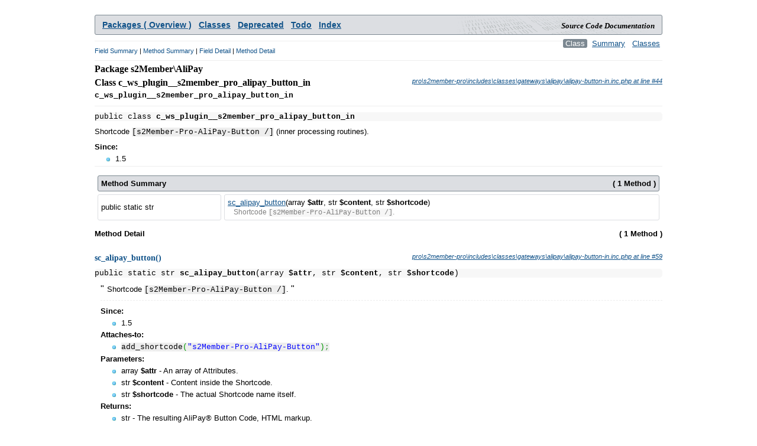

--- FILE ---
content_type: text/html; charset=utf-8
request_url: https://www.s2member.com/codex/stable/s2member/alipay/c_ws_plugin__s2member_pro_alipay_button_in/
body_size: 1334
content:
<!DOCTYPE html>
<html>

  <head>
    <meta charset="utf-8" />

    <title>Package Class: s2Member\AliPay\c_ws_plugin__s2member_pro_alipay_button_in | s2Member Codex</title>
    <meta name="robots" content="index,follow" />
    <meta name="keywords" content="s2member, s2 member, s2 plugin, s2member codex, codex, s2member docs, s2member api" />

    <link rel="stylesheet" href="/wp-content/codex/src-docs.css" type="text/css" media="all" />
  </head>

  <body>
<!-- title: Package Class: s2Member\AliPay\c_ws_plugin__s2member_pro_alipay_button_in -->
<a name="src_doc_top"></a>
<div id="src_doc">

<div class="src_doc_header">
<h1>Source Code Documentation</h1>
<ul>
<li><a href="/codex/stable/overview-summary/">Packages ( Overview )</a></li>
<li><a href="/codex/stable/overview-tree/">Classes</a></li>
<li><a href="/codex/stable/deprecated-list/">Deprecated</a></li>
<li><a href="/codex/stable/todo-list/">Todo</a></li>
<li><a href="/codex/stable/index-all/">Index</a></li>
</ul>
</div>

<div class="src_doc_sub_header">
<ul>
<li class="src_doc_sub_active">Class</li>
<li><a href="/codex/stable/s2member/alipay/package-summary/">Summary</a></li>
<li><a href="/codex/stable/s2member/alipay/package-tree/">Classes</a></li>
</ul>
</div>
<hr />

<div class="src_doc_quick_jumps">
<a href="#src_doc_summary_field">Field Summary</a> | <a href="#src_doc_summary_method">Method Summary</a> | <a href="#src_doc_detail_field">Field Detail</a> | <a href="#src_doc_detail_method">Method Detail</a>
</div>
<hr />

<h1>Package s2Member\AliPay</h1>

<a href="/codex/stable/source/pro/s2member-pro/includes/classes/gateways/alipay/alipay-button-in.inc.php/#src_doc_line_44" class="src_doc_location">pro\s2member-pro\includes\classes\gateways\alipay\alipay-button-in.inc.php at line #44</a>

<h1>Class c_ws_plugin__s2member_pro_alipay_button_in</h1>

<pre class="src_doc_tree"><strong>c_ws_plugin__s2member_pro_alipay_button_in</strong><br /></pre>

<hr />

<code class="src_doc_signature">public  class <strong>c_ws_plugin__s2member_pro_alipay_button_in</strong></code>

<div class="src_doc_comment" id="src_doc_overview_description"><p>Shortcode <code>[s2Member-Pro-AliPay-Button /]</code> (inner processing routines).</p></div>

<dl>
<dt>Since:</dt>
<dd><p>1.5</p></dd>
</dl>
<hr />

<table id="src_doc_summary_method" class="src_doc_summary">
<tr><th colspan="2"><div style="float:right;">( 1 Method )</div>Method Summary</th></tr>
<tr>
<td class="src_doc_type">public static  str</td>
<td class="src_doc_description"><p class="src_doc_name"><a href="#src_doc_sc_alipay_button()">sc_alipay_button</a>(array <strong>$attr</strong>, str <strong>$content</strong>, str <strong>$shortcode</strong>)</p><p class="src_doc_description">Shortcode <code>[s2Member-Pro-AliPay-Button /]</code>.</p></td>
</tr>
</table>

<h2 id="src_doc_detail_method" class="src_doc_detail_header"><div style="float:right;">( 1 Method )</div>Method Detail</h2>
<a href="/codex/stable/source/pro/s2member-pro/includes/classes/gateways/alipay/alipay-button-in.inc.php/#src_doc_line_59" class="src_doc_location">pro\s2member-pro\includes\classes\gateways\alipay\alipay-button-in.inc.php at line #59</a>

<h3 id="src_doc_sc_alipay_button()">sc_alipay_button()</h3>
<code class="src_doc_signature">public static  str <strong>sc_alipay_button</strong>(array <strong>$attr</strong>, str <strong>$content</strong>, str <strong>$shortcode</strong>)</code>
<div class="src_doc_details">
<p>Shortcode <code>[s2Member-Pro-AliPay-Button /]</code>.</p>
<dl>
<dt>Since:</dt>
<dd><p>1.5</p></dd>
<dt>Attaches-to:</dt>
<dd><p><code>add_shortcode<span class="br0">&#40;</span><span class="st0">&quot;s2Member-Pro-AliPay-Button&quot;</span><span class="br0">&#41;</span><span class="sy0">;</span></code></p></dd>
<dt>Parameters:</dt>
<dd><p>array <strong>$attr</strong> - An array of Attributes.</p></dd>
<dd><p>str <strong>$content</strong> - Content inside the Shortcode.</p></dd>
<dd><p>str <strong>$shortcode</strong> - The actual Shortcode name itself.</p></dd>
<dt>Returns:</dt>
<dd><p>str - The resulting AliPay® Button Code, HTML markup.</p></dd>
</dl>
</div>

<div class="src_doc_2top">[ <a href="#src_doc_top">back to top</a> ]</div>
<hr class="src_doc_details_hr" />

<div class="src_doc_header">
<h1>Source Code Documentation</h1>
<ul>
<li><a href="/codex/stable/overview-summary/">Packages ( Overview )</a></li>
<li><a href="/codex/stable/overview-tree/">Classes</a></li>
<li><a href="/codex/stable/deprecated-list/">Deprecated</a></li>
<li><a href="/codex/stable/todo-list/">Todo</a></li>
<li><a href="/codex/stable/index-all/">Index</a></li>
</ul>
</div>

<div class="src_doc_sub_header">
<ul>
<li class="src_doc_sub_active">Class</li>
<li><a href="/codex/stable/s2member/alipay/package-summary/">Summary</a></li>
<li><a href="/codex/stable/s2member/alipay/package-tree/">Classes</a></li>
</ul>
</div>
<hr />

<div class="src_doc_quick_jumps">
<a href="#src_doc_summary_field">Field Summary</a> | <a href="#src_doc_summary_method">Method Summary</a> | <a href="#src_doc_detail_field">Field Detail</a> | <a href="#src_doc_detail_method">Method Detail</a>
</div>
</div>  <script defer src="https://static.cloudflareinsights.com/beacon.min.js/vcd15cbe7772f49c399c6a5babf22c1241717689176015" integrity="sha512-ZpsOmlRQV6y907TI0dKBHq9Md29nnaEIPlkf84rnaERnq6zvWvPUqr2ft8M1aS28oN72PdrCzSjY4U6VaAw1EQ==" data-cf-beacon='{"version":"2024.11.0","token":"df2138e178f64cfdb003a912a57a0657","r":1,"server_timing":{"name":{"cfCacheStatus":true,"cfEdge":true,"cfExtPri":true,"cfL4":true,"cfOrigin":true,"cfSpeedBrain":true},"location_startswith":null}}' crossorigin="anonymous"></script>
</body>
  
</html>


--- FILE ---
content_type: text/css; charset=utf-8
request_url: https://www.s2member.com/wp-content/codex/src-docs.css
body_size: 1387
content:
@import url('geshi.css');
/*
Container.
*/
div#src_doc
	{
		width: 960px;
		margin: 25px auto;
	}
/*
Container links.
*/
div#src_doc a
	{
		color: #105289;
		text-decoration: underline;
	}
div#src_doc a:hover
	{
		color: #000000;
		text-decoration: underline;
	}
div#src_doc a[rel~="external"]
	{
		padding-right: 18px;
		background: url('images/xlink-icon.png') no-repeat center right;
	}
/*
Container fonts.
*/
div#src_doc,
div#src_doc th,
div#src_doc td,
div#src_doc p
	{
		font-size: 13px;
	}
div#src_doc *
	{
		color: #000000;
		line-height: normal;
		text-transform: none;
		letter-spacing: normal;
		font-family: 'Trebuchet MS', 'Arial', 'Helvetica', sans-serif;
	}
div#src_doc pre,
div#src_doc pre *,
div#src_doc code,
div#src_doc code *
	{
		font-family: 'Consolas', 'Courier New', monospace;
	}
div#src_doc code
	{
		background: #EEEEEE;
	}
/*
Margins.
*/
div#src_doc p,
div#src_doc pre,
div#src_doc hr,
div#src_doc dl,
div#src_doc ul,
div#src_doc ol,
div#src_doc li,
div#src_doc dd,
div#src_doc h1,
div#src_doc h2,
div#src_doc h3,
div#src_doc h4,
div#src_doc h5,
div#src_doc h6
	{
		border: 0;
		margin: 5px 0 5px 0;
	}
/*
Horizontal lines.
*/
div#src_doc hr
	{
		border: 0;
		height: 1px;
		clear: none;
		color: #EEEEEE;
		background: #EEEEEE;
	}
/*
Tables.
*/
div#src_doc table
	{
		border: 0;
		width: 100%;
		margin: 10px 0 10px 0;
		border-spacing: 5px;
	}
div#src_doc tr:nth-child(odd)
	{
		background-color: #F7F7F7;
	}
div#src_doc th,
div#src_doc td
	{
		padding: 5px;
		border: 1px solid #7C8891;
		-moz-border-radius: 3px;
		-webkit-border-radius: 3px;
		border-radius: 3px;
		background: none;
	}
div#src_doc td
	{
		border: 1px solid #DCDEE2;
	}
div#src_doc th p,
div#src_doc td p
	{
		margin: 0;
		padding: 0;
	}
div#src_doc th
	{
		text-align: left;
		background: #DCDEE2;
	}
/*
Definitions.
*/
div#src_doc dt
	{
		font-weight: bold;
	}
div#src_doc dd
	{
		margin-left: 15px;
		padding: 0 0 0 20px;
		background: url('images/bullet.png') no-repeat left 1px;
	}
/*
List items.
*/
div#src_doc ol
	{
		margin-left: 15px;
		padding-left: 15px;
	}
div#src_doc ul
	{
		padding: 0;
		list-style: none;
	}
div#src_doc ul li
	{
		padding: 0 0 0 20px;
		background: url('images/bullet.png') no-repeat left 1px;
	}
/*
Headers.
*/
div#src_doc h1
	{
		font-size: 120%;
		font-weight: bold;
		font-family: 'Georgia', serif;
	}
div#src_doc h2
	{
		font-size: 100%;
		font-weight: bold;
	}
div#src_doc h3
	{
		color: #105289;
		font-size: 110%;
		font-weight: bold;
		font-family: 'Georgia', serif;
	}
/*
Source code.
*/
div#src_doc div.src_doc_source pre
	{
		overflow: scroll;
		max-height: 400px;
		background: #FFFFFF;
		border: 1px solid #CCCCCC;
		-moz-border-radius: 5px;
		-webkit-border-radius: 5px;
		border-radius: 5px;
	}
div#src_doc div.src_doc_source pre ol li.hilite
	{
		background: #E0E9B3 !important;
	}
div#src_doc div.src_doc_source.src_doc_source_overflow
	{
		display: table;
		min-width: 100%;
	}
div#src_doc div.src_doc_source.src_doc_source_overflow pre
	{
		overflow: visible;
		max-height: none;
	}
div#src_doc div.src_doc_source_overflow_controller
	{
		clear: right;
		float: right;
		font-size: 80%;
		margin: 0 0 0 10px;
	}
/*
Header.
*/
div#src_doc div.src_doc_header
	{
		/* width: 942px; */
		padding: 8px;
		margin: 10px 0 10px 0;
		border: 1px solid #7C8891;
		-moz-border-radius: 3px;
		-webkit-border-radius: 3px;
		border-radius: 3px;
		background: #DCDEE2 url('images/code-bg.png') no-repeat right center;
	}
div#src_doc div.src_doc_header h1
	{
		float: right;
		font-size: 100%;
		font-style: italic;
		padding: 0 4px 0 4px;
		margin: 2px 0 0 0;
	}
div#src_doc div.src_doc_header ul
	{
		margin: 0;
		padding: 0;
		list-style: none;
	}
div#src_doc div.src_doc_header ul li
	{
		display: inline;
		font-size: 110%;
		background: none;
		font-weight: bold;
		padding: 0 4px 0 4px;
	}
div#src_doc div.src_doc_header ul li.src_doc_active
	{
		color: #FFFFFF;
		background: #7C8891;
		-moz-border-radius: 3px;
		-webkit-border-radius: 3px;
		border-radius: 3px;
	}
/*
Sub Header.
*/
div#src_doc div.src_doc_sub_header
	{
		float: right;
		margin-top: -3px;
	}
div#src_doc div.src_doc_sub_header ul
	{
		margin: 0;
		padding: 0;
		list-style: none;
	}
div#src_doc div.src_doc_sub_header ul li
	{
		display: inline;
		background: none;
		padding: 0 4px 0 4px;
	}
div#src_doc div.src_doc_sub_header ul li.src_doc_sub_active
	{
		color: #FFFFFF;
		background: #7C8891;
		-moz-border-radius: 3px;
		-webkit-border-radius: 3px;
		border-radius: 3px;
	}
/*
Package concepts.
*/
div#src_doc p.src_doc_package_concepts
	{
		min-height: 80px;
		padding-right: 120px;
		background: url('images/package.png') no-repeat right center;
	}
/*
Quick jumps.
*/
div#src_doc div.src_doc_quick_jumps
	{
		font-size: 85%;
		margin: 10px 0 10px 0;
		text-transform: uppercase;
	}
div#src_doc div.src_doc_quick_jumps a
	{
		text-decoration: none;
	}
/*
Index.
*/
div#src_doc ul.src_doc_index li small
	{
		font-size: 90%;
	}
/*
Package location / tree.
*/
div#src_doc a.src_doc_location,
div#src_doc div.src_doc_location
	{
		float: right;
		display: block;
		font-size: 85%;
		font-style: italic;
	}
div#src_doc pre.src_doc_tree
	{
		margin: 5px 0 10px 0;
	}
/*
Package comments.
*/
div#src_doc div.src_doc_comment,
div#src_doc div.src_doc_comment p,
div#src_doc div.src_doc_comment ul,
div#src_doc div.src_doc_comment ol,
div#src_doc div.src_doc_comment pre
	{
		margin: 10px 0 10px 0;
	}
div#src_doc div.src_doc_comment_full p
	{
		text-align: justify;
	}
div#src_doc div.src_doc_comment pre
	{
		overflow: auto;
		max-height: 200px;
		background: #FFFFFF;
		border: 1px solid #CCCCCC;
		-moz-border-radius: 5px;
		-webkit-border-radius: 5px;
		border-radius: 5px;
	}
/*
Table details / summary.
*/
div#src_doc table.src_doc_summary td
	{
		vertical-align: middle;
	}
div#src_doc table.src_doc_summary td.src_doc_name
	{
		white-space: nowrap;
	}
div#src_doc table.src_doc_summary td p.src_doc_description
	{
		opacity: 0.5;
		font-size: 90%;
		margin: 2px 0 0 10px;
	}
div#src_doc table.src_doc_pckg_summary td.src_doc_name_description
	{
		padding-right: 30px;
		background: url('images/php.png') no-repeat 99% center;
	}
div#src_doc table.src_doc_pckg_summary td.src_doc_name_description > div
	{
		opacity: 0.5;
	}
div#src_doc table.src_doc_pckg_summary td.src_doc_name_description > div:before
	{
		float: left;
		font-size: 120%;
		margin-right: 5px;
		content: open-quote;
	}
div#src_doc table.src_doc_pckg_summary td.src_doc_name_description > div:after
	{
		font-size: 120%;
		content: ' ' close-quote;
	}
div#src_doc table.src_doc_summary td.src_doc_description dd
	{
		margin-left: 0;
	}
/*
Signatures.
*/
div#src_doc p.src_doc_signature,
div#src_doc code.src_doc_signature
	{
		display: block;
		margin: 10px 0 10px 0;
		-moz-border-radius: 5px;
		-webkit-border-radius: 5px;
		border-radius: 5px;
		background: #F7F7F7;
	}
/*
Details.
*/
div#src_doc h2.src_doc_detail_header
	{
		margin-bottom: 25px;
	}
div#src_doc div.src_doc_details
	{
		margin: 10px 0 10px 10px;
	}
div#src_doc div.src_doc_details > p:first-child:before
	{
		float: left;
		font-size: 120%;
		margin-right: 5px;
		content: open-quote;
	}
div#src_doc div.src_doc_details > p:first-child:after
	{
		font-size: 120%;
		content: ' ' close-quote;
	}
div#src_doc hr.src_doc_details_hr
	{
		height: 15px;
		color: #DCDEE2;
		background: #DCDEE2;
		margin: 50px 0 50px 0;
		-moz-border-radius: 5px;
		-webkit-border-radius: 5px;
		border-radius: 5px;
	}
div#src_doc div.src_doc_details div.src_doc_details_section_heading
	{
		font-size: 90%;
		color: #105289;
		margin: 10px 0 10px 0;
		padding: 5px 20px 5px 0;
		border: 0 dashed #EEEEEE;
		border-width: 1px 0 1px 0;
		text-transform: uppercase;
		background: url('images/section-arrow.png') no-repeat right center;
	}
div#src_doc div.src_doc_details pre
	{
		overflow: auto;
		max-height: 200px;
		background: #FFFFFF;
		margin: 10px 0 10px 0;
		border: 1px solid #CCCCCC;
		-moz-border-radius: 5px;
		-webkit-border-radius: 5px;
		border-radius: 5px;
	}
div#src_doc div.src_doc_details dl
	{
		margin: 10px 0 0 0;
		padding: 10px 0 0 0;
		border: 0 dashed #EEEEEE;
		border-width: 1px 0 0 0;
	}
/*
Back to top links.
*/
div#src_doc div.src_doc_2top
	{
		float: right;
		font-size: 85%;
		margin: 38px 0 0 15px;
	}
div#src_doc div.src_doc_2top a
	{
		text-decoration: none;
	}
/*
Loading.
*/
div#src_doc_loading
	{
		padding-left: 25px;
		background: url('images/ajax-loader.gif') no-repeat center left;
	}


--- FILE ---
content_type: text/css; charset=utf-8
request_url: https://www.s2member.com/wp-content/codex/geshi.css
body_size: -130
content:
pre.php>ol{margin:0!important;padding:0 0 0 50px!important;background:#EEEEEE!important;list-style:decimal-leading-zero!important;}pre.php>ol>li{margin:0!important;padding:0 0 0 5px!important;background:#FFFFFF!important;}pre.php>ol>li:hover{background:#F5FCF5!important;}.imp{font-weight:bold!important;color:red!important;}.kw1{color:#b1b100!important;}.kw2{color:#000000!important;font-weight:bold!important;}.kw3{color:#990000!important;}.kw4{color:#009900!important;font-weight:bold!important;}.kw10{color:#735206!important;}.co1{color:#999999!important;font-style:italic!important;}.co2{color:#999999!important;font-style:italic!important;}.co3{color:#999999!important;font-style:italic!important;}.co4{color:#999999!important;font-style:italic!important;}.coMULTI{color:#999999!important;font-style:italic!important;}.es0{color:#000099!important;font-weight:bold!important;}.es1{color:#000099!important;font-weight:bold!important;}.es2{color:#660099!important;font-weight:bold!important;}.es3{color:#660099!important;font-weight:bold!important;}.es4{color:#006699!important;font-weight:bold!important;}.es5{color:#006699!important;font-weight:bold!important;font-style:italic!important;}.es6{color:#009933!important;font-weight:bold!important;}.es_h{color:#000099!important;font-weight:bold!important;}.br0{color:#009900!important;}.sy0{color:#339933!important;}.sy1{color:#000000!important;font-weight:bold!important;}.st0{color:#0000ff!important;}.st_h{color:#0000ff!important;}.nu0{color:#cc66cc!important;}.nu8{color:#208080!important;}.nu12{color:#208080!important;}.nu19{color:#800080!important;}.me1{color:#004000!important;}.me2{color:#004000!important;}.re0{color:#000088!important;}span.xtra{display:block!important;}